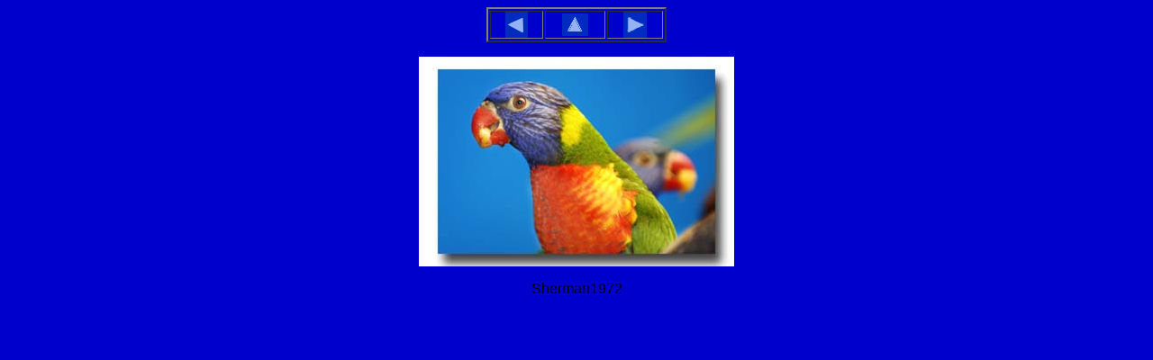

--- FILE ---
content_type: text/html; charset=UTF-8
request_url: http://digitalimagers.org/safari/pagesBreakfast08/Sherman1972Birds.htm
body_size: 1333
content:
<HTML>
	<HEAD>

		<TITLE>Sherman1972</TITLE>
		<META name="generator" content="Adobe Photoshop(R) CS Web Photo Gallery">
		<META http-equiv="Content-Type" content="text/html; charset=iso-8859-1">
	</HEAD>

<BODY bgcolor=#0000CC text=#000000 link=#0000FF vlink=#800080 alink=#FF0000>
<P><CENTER>
<TABLE border="2" cellpadding="0" cellspacing="2" width="200">
  <tr>
    <td><div align="center"><a href="Sherman1952Birds.htm"><img src="../../images/arrowSafari_prev.jpg" alt="go chooser" width="25" height="29" border="0"></a></div></td>
    <td><div align="center"><a href="../indexBreakfast.htm"><img src="../../images/arrowSafari_up.jpg" alt="go chooser" width="29" height="25" border="0"></a></div></td>
    <td><div align="center"><a href="../indexBreakfast.htm"><img src="../../images/arrowSafari_next.jpg" alt="go fwd" width="26" height="29" border="0"></a></div></td>
  </tr>
</TABLE>
</CENTER></P>
<P><CENTER>
  <img src="../imagesBreakfast08/_BSP1972 copy.jpg" alt="foto" width="350" height="233">
</CENTER></P>
<P><CENTER>
  <FONT size=3 face=Arial>Sherman1972</FONT>
</CENTER></P>
<P><CENTER><FONT size=3 face=Arial></FONT></CENTER></P>
<P><CENTER><FONT size=3 face=Arial></FONT></CENTER></P>
<P><CENTER><FONT size=3 face=Arial></FONT></CENTER></P>
<P><CENTER><FONT size=3 face=Arial></FONT></CENTER></P>

</BODY>

</HTML>
